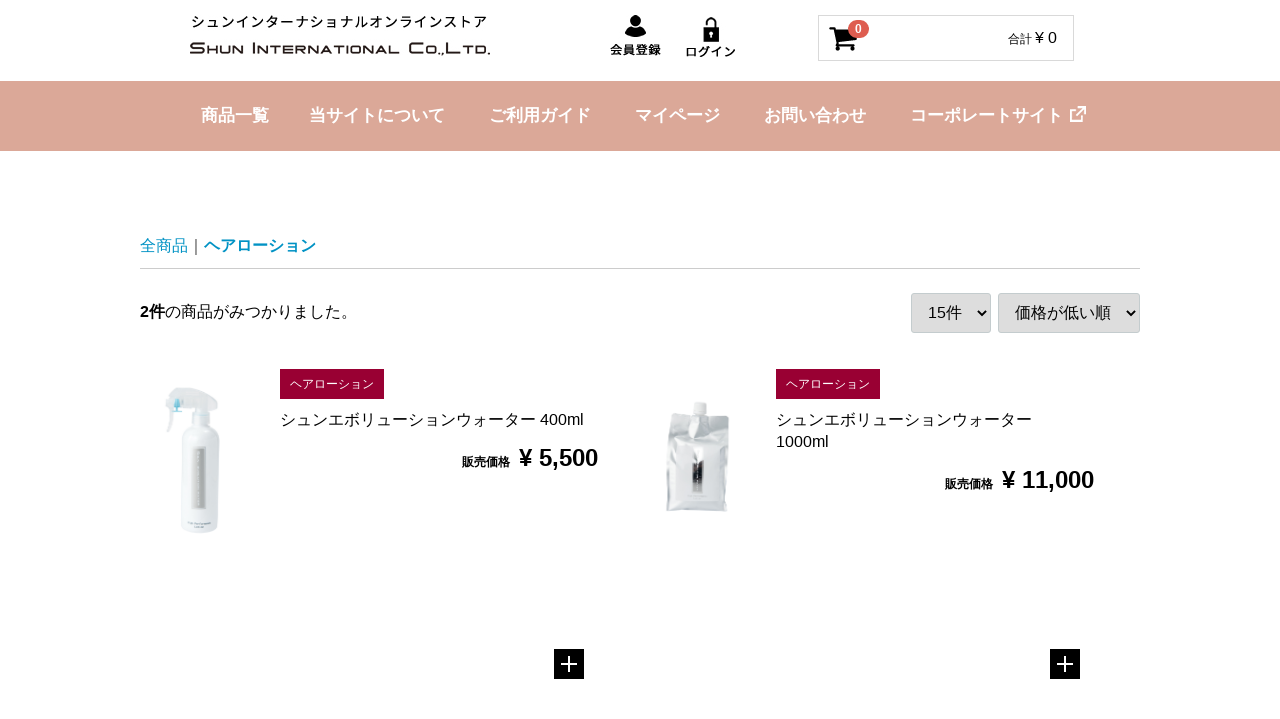

--- FILE ---
content_type: text/html; charset=UTF-8
request_url: https://shun-international.com/onlinestore/products/list?category_id=3
body_size: 18711
content:
<!doctype html>
<html lang="ja">
<head>
<meta charset="utf-8">
<meta http-equiv="X-UA-Compatible" content="IE=edge">
<title>シュンインターナショナルオンラインストア / ヘアローション</title>
<meta name="viewport" content="width=device-width, initial-scale=1">
<link rel="icon" href="/onlinestore/html/template/default/img/common/favicon.ico">
<link rel="stylesheet" href="/onlinestore/html/template/default/css/style.css?v=3.0.16">
<link rel="stylesheet" href="/onlinestore/html/template/default/css/slick.css?v=3.0.16">
<link rel="stylesheet" href="/onlinestore/html/template/default/css/default.css?v=3.0.16">
<!-- for original theme CSS -->

<script src="https://ajax.googleapis.com/ajax/libs/jquery/1.11.3/jquery.min.js"></script>
<script>window.jQuery || document.write('<script src="/onlinestore/html/template/default/js/vendor/jquery-1.11.3.min.js?v=3.0.16"><\/script>')</script>

            <!-- ▼ギャラリー -->
            <div class="po011"></div><div class="po022"></div>
        <!-- ▲ギャラリー -->

    
</head>
<body id="page_product_list" class="product_page">
<div id="wrapper">
    <header id="header">
        <div class="container-fluid inner">
                                                            <!-- ▼ロゴ -->
            
        <!-- ▲ロゴ -->
    <!-- ▼カゴの中 -->
                        

<div class="inner02">
             <div class="header_logo_area">
                <h1 class="header_logo"><a href="https://shun-international.com/onlinestore/">シュンインターナショナルオンラインストア</a></h1>
            </div>
    <div id="member" class="member drawer_block pc">
        <ul class="member_link">
            <li>
                <a href="https://shun-international.com/onlinestore/entry">
                    新規会員登録
                </a>
            </li>
                                    <li>
                <a href="https://shun-international.com/onlinestore/mypage/login">
                    ログイン
                </a>
            </li>
        </ul>
    </div>
<div id="cart_area">
    <p class="clearfix cart-trigger"><a href="#cart">
            <svg class="cb cb-shopping-cart">
                <use xlink:href="#cb-shopping-cart"/>
            </svg>
            <span class="badge">0</span>
            <svg class="cb cb-close">
                <use xlink:href="#cb-close"/>
            </svg>
        </a>
        <span class="cart_price pc">合計 <span class="price">¥ 0</span></span></p>
    <div id="cart" class="cart">
        <div class="inner">
                                                    <div class="btn_area">
                    <div class="message">
                        <p class="errormsg bg-danger" style="margin-bottom: 20px;">
                            現在カート内に<br>商品はございません。
                        </p>
                    </div>
                </div>
                    </div>
    </div>
</div>
</div>
                <!-- ▲カゴの中 -->
    <!-- ▼ログイン -->
                        
                <!-- ▲ログイン -->
    <!-- ▼カテゴリ -->
                        

<nav id="category" class="drawer_block pc">
    <ul class="category-nav">
		<li><a href="https://shun-international.com/onlinestore/products/list">商品一覧</a>
		<ul>
                <li>
        <a href="https://shun-international.com/onlinestore/products/list?category_id=7">
            健康食品
        </a>
            </li>

                <li>
        <a href="https://shun-international.com/onlinestore/products/list?category_id=6">
            シャンプー
        </a>
            </li>

                <li>
        <a href="https://shun-international.com/onlinestore/products/list?category_id=5">
            トリートメント
        </a>
            </li>

                <li>
        <a href="https://shun-international.com/onlinestore/products/list?category_id=4">
            コンディショナー
        </a>
            </li>

                <li>
        <a href="https://shun-international.com/onlinestore/products/list?category_id=3">
            ヘアローション
        </a>
            </li>

                <li>
        <a href="https://shun-international.com/onlinestore/products/list?category_id=2">
            ヘアコスメ
        </a>
            </li>

                <li>
        <a href="https://shun-international.com/onlinestore/products/list?category_id=1">
            スタイリング剤
        </a>
            </li>

                <li>
        <a href="https://shun-international.com/onlinestore/products/list?category_id=9">
            武芸コラボシザー
        </a>
            </li>

    		</ul>
        <li><a href="https://shun-international.com/onlinestore/help/about">当サイトについて</a></li>
	<li><a href="
https://shun-international.com/onlinestore/help/guide ">ご利用ガイド</a></li>
	<li><a href="https://shun-international.com/onlinestore/mypage/login">マイページ</a></li>
        <li><a href="https://shun-international.com/onlinestore/contact">お問い合わせ</a></li>
	<li class="last01"><a href="http://shun-international.com/" target="_blank">コーポレートサイト</a></li>
    </ul>
</nav>
                <!-- ▲カテゴリ -->

                                                    <p id="btn_menu"><a class="nav-trigger" href="#nav">Menu<span></span></a></p>
        </div>
    </header>

    <div id="contents" class="theme_main_only">

        <div id="contents_top">
                                            </div>

        <div class="container-fluid inner">
                                    
            <div id="main">
                                                
                <div id="main_middle">
                            <form name="form1" id="form1" method="get" action="">
        <input type="hidden" id="mode" name="mode" />                                                                                                                            <input type="hidden" value="3" id="category_id" name="category_id" />
                                                                                                        <input type="hidden" id="name" name="name" maxlength="50" /><input type="hidden" id="pageno" name="pageno" />                                            <input type="hidden" value="15" id="disp_number" name="disp_number" />
                                                                                                                                <input type="hidden" value="1" id="orderby" name="orderby" />
                                                                                    
    </form>
    <!-- ▼topicpath▼ -->
    <div id="topicpath" class="row">
        <ol id="list_header_menu">
            <li><a href="https://shun-international.com/onlinestore/products/list">全商品</a></li>
                                                <li><a href="https://shun-international.com/onlinestore/products/list?category_id=3">ヘアローション</a></li>
                                                </ol>
    </div>
    <!-- ▲topicpath▲ -->
    <div id="result_info_box" class="row">
        <form name="page_navi_top" id="page_navi_top" action="">
                            <p id="result_info_box__item_count" class="intro col-sm-6"><strong><span id="productscount">2</span>件</strong>の商品がみつかりました。
                </p>

                <div id="result_info_box__menu_box" class="col-sm-6 no-padding">
                    <ul id="result_info_box__menu" class="pagenumberarea clearfix">
                        <li id="result_info_box__disp_menu">
                            <select id="" name="disp_number" onchange="javascript:fnChangeDispNumber(this.value);" class="form-control"><option value="15">15件</option><option value="30">30件</option><option value="50">50件</option></select>
                        </li>
                        <li id="result_info_box__order_menu">
                            <select id="" name="orderby" onchange="javascript:fnChangeOrderBy(this.value);" class="form-control"><option value="1">価格が低い順</option><option value="3">価格が高い順</option><option value="2">新着順</option></select>
                        </li>
                    </ul>
                </div>

                
                                    </form>
    </div>

    <!-- ▼item_list▼ -->
    <div id="item_list" class="listbox">
        <div class="row no-padding">
                            <div id="result_list_box--34" class="col-sm-3 col-xs-6">
                    <div id="result_list__item--34" class="product_item">
                        <a href="https://shun-international.com/onlinestore/products/detail/34">
                            <div id="result_list__image--34" class="item_photo">
                                <img src="/onlinestore/html/upload/save_image/0126132004_5c4bdff45349e.jpg">
                            </div>
                            <dl id="result_list__detail--34">
							<dd>
						<div class="cate">
                    <!-- ▼関連カテゴリ▼ -->
                    <div id="relative_category_box" class="relative_cat">
                                                  <ol id="relative_category_box__relative_category--34_1">
                                                        <li>ヘアローション</li>
                                                    </ol>
                                            </div>
                    <!-- ▲関連カテゴリ▲ -->

						</div>
							</dd>
                                <dt id="result_list__name--34" class="item_name">シュンエボリューションウォーター 400ml</dt>
                                                                    <dd id="result_list__price02_inc_tax--34" class="item_price">
									販売価格
									<span>¥ 5,500</span>
									</dd>
                                                            </dl>
							<div class="ico"></div>
                        </a>
                        <a class="link02" href="https://shun-international.com/onlinestore/products/detail/34">
                            <dl id="result_list__detail--34">
                                <dt id="result_list__name--34" class="item_name">シュンエボリューションウォーター 400ml</dt>
                                                                    <dd id="result_list__description_list--34" class="item_comment">
									<p class="ove">好評を頂いております、エボリューションが更にバージョンUPしました。エボリューションウォーターは、生体エネルギー水です。始まりは農業の土壌改善からスタートしたもので、食品産業、金属産業、化粧品産業、あらゆる産業で利用され、未だ科学では解明できない効果を生んでいる生体エネルギー、美容ヘアー産業では業界初の商品化をする事が出来ました。また今回のリニューアルでは銀イオン・フルムエキスなどを新たに追加し、消臭・抗菌・保湿性を更に性能をアップしました。</p>
									<p class="tuika">...続きを読む</p>
									</dd>
                                                                                                    <dd id="result_list__price02_inc_tax--34" class="item_price">
									販売価格
									<span>¥ 5,500</span>
									</dd>
                                								<dd>
															<p class="link">
							<span class="link01">
							詳細はこちら
							</span>
							</p>
								</dd>
                            </dl>
                        </a>
                    </div>
                </div>
                            <div id="result_list_box--35" class="col-sm-3 col-xs-6">
                    <div id="result_list__item--35" class="product_item">
                        <a href="https://shun-international.com/onlinestore/products/detail/35">
                            <div id="result_list__image--35" class="item_photo">
                                <img src="/onlinestore/html/upload/save_image/0126132047_5c4be01f3f3ae.jpg">
                            </div>
                            <dl id="result_list__detail--35">
							<dd>
						<div class="cate">
                    <!-- ▼関連カテゴリ▼ -->
                    <div id="relative_category_box" class="relative_cat">
                                                  <ol id="relative_category_box__relative_category--35_1">
                                                        <li>ヘアローション</li>
                                                    </ol>
                                            </div>
                    <!-- ▲関連カテゴリ▲ -->

						</div>
							</dd>
                                <dt id="result_list__name--35" class="item_name">シュンエボリューションウォーター　1000ml</dt>
                                                                    <dd id="result_list__price02_inc_tax--35" class="item_price">
									販売価格
									<span>¥ 11,000</span>
									</dd>
                                                            </dl>
							<div class="ico"></div>
                        </a>
                        <a class="link02" href="https://shun-international.com/onlinestore/products/detail/35">
                            <dl id="result_list__detail--35">
                                <dt id="result_list__name--35" class="item_name">シュンエボリューションウォーター　1000ml</dt>
                                                                    <dd id="result_list__description_list--35" class="item_comment">
									<p class="ove">好評を頂いております、エボリューションが更にバージョンUPしました。エボリューションウォーターは、生体エネルギー水です。始まりは農業の土壌改善からスタートしたもので、食品産業、金属産業、化粧品産業、あらゆる産業で利用され、未だ科学では解明できない効果を生んでいる生体エネルギー、美容ヘアー産業では業界初の商品化をする事が出来ました。また今回のリニューアルでは銀イオン・フルムエキスなどを新たに追加し、消臭・抗菌・保湿性を更に性能をアップしました。</p>
									<p class="tuika">...続きを読む</p>
									</dd>
                                                                                                    <dd id="result_list__price02_inc_tax--35" class="item_price">
									販売価格
									<span>¥ 11,000</span>
									</dd>
                                								<dd>
															<p class="link">
							<span class="link01">
							詳細はこちら
							</span>
							</p>
								</dd>
                            </dl>
                        </a>
                    </div>
                </div>
                    </div>

    </div>
    <!-- ▲item_list▲ -->
                
                        </div>

                                                            </div>

                                    
                                    
        </div>

        <footer id="footer">
                                                            <!-- ▼フッター -->
            <div class="gotop"><a href="#">PAGE TOP</a></div>
<div class="banner">
<ul>
<li><a href="https://shun-international.com/onlinestore/help/guide#link01">クレジットカード決済について</a></li>
<li><a href="https://shun-international.com/onlinestore/help/guide#link01">代金引換について</a></li>
<li><a href="https://shun-international.com/onlinestore/help/guide#link01">代金後払いサービスについて</a></li>
</ul>
</div>

<div class="container-fluid inner">
<h3>電話・FAXでのご注文はこちら</h3>
<div class="tel">
<ul>
<li>TEL:0120-100-435</li>
<li>FAX:0120-100-478</li>
</ul>
</div>
<ul class="link">
<li><a href="https://shun-international.com/onlinestore/help/guide">ご利用ガイド</a></li>
<li><a href="https://shun-international.com/onlinestore/help/about">当サイトについて</a></li>
<li><a href="https://shun-international.com/onlinestore/products/list">商品カテゴリ</a></li>
<li><a href="https://shun-international.com/onlinestore/mypage/login">マイページ</a></li>
<li><a href="https://shun-international.com/onlinestore/entry">会員登録</a></li>
<li><a href="https://shun-international.com/onlinestore/contact">お問い合わせ</a></li>
<li><a href="https://shun-international.com/onlinestore/help/tradelaw">特定商取引法に基づく表記</a></li>
<li><a href="https://shun-international.com/onlinestore/help/privacy">プライバシーポリシー</a></li>
</ul>
<div class="footer_logo_area">
<p class="copyright">
<small>Copyright © 2018 シュンインターナショナルオンラインストア All rights reserved. </small>
</p>
</div>
</div>

        <!-- ▲フッター -->

                                        
        </footer>

    </div>

    <div id="drawer" class="drawer sp">
    </div>

</div>

<div class="overlay"></div>

<script src="/onlinestore/html/template/default/js/vendor/bootstrap.custom.min.js?v=3.0.16"></script>
<script src="/onlinestore/html/template/default/js/vendor/slick.min.js?v=3.0.16"></script>
<script src="/onlinestore/html/template/default/js/function.js?v=3.0.16"></script>
<script src="/onlinestore/html/template/default/js/eccube.js?v=3.0.16"></script>
<script>
$(function () {
    $('#drawer').append($('.drawer_block').clone(true).children());
    $.ajax({
        url: '/onlinestore/html/template/default/img/common/svg.html',
        type: 'GET',
        dataType: 'html',
    }).done(function(data){
        $('body').prepend(data);
    }).fail(function(data){
    });
});
</script>
    <script>
        // 並び順を変更
        function fnChangeOrderBy(orderby) {
            eccube.setValue('orderby', orderby);
            eccube.setValue('pageno', 1);
            eccube.submitForm();
        }

        // 表示件数を変更
        function fnChangeDispNumber(dispNumber) {
            eccube.setValue('disp_number', dispNumber);
            eccube.setValue('pageno', 1);
            eccube.submitForm();
        }
        // 商品表示BOXの高さを揃える
        $(window).load(function() {
            $('.product_item').matchHeight();
        });
    </script>
</body>
</html>
